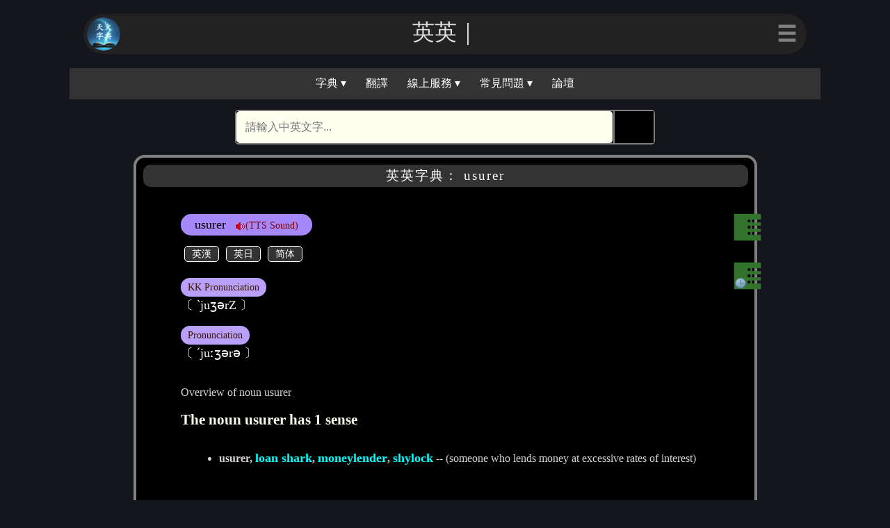

--- FILE ---
content_type: text/html; charset=UTF-8
request_url: https://cdict.info/equery/usurer
body_size: 3084
content:
<!DOCTYPE html>
<html>
<head>
<script>const skey = "NHFzY2FwcnVzNTI4amZmazgzdHVudmFqY3M=";</script><script>const boardid = "59a39b341e5afd9aef4e0804dcb719d6dec427d8ec8990cc1750dd899f9b3895";</script><script>const boardpub = "npub1zuq3trsphgp977297lzl3ypnz3dsmjkkc6qdvcsuw6efv5gu7kgshfj2kc";</script><script>const relaykey = "11140885923327367502";</script><script>var logined = false;</script><script>var lvcolor = "gray"</script><script async src="https://pagead2.googlesyndication.com/pagead/js/adsbygoogle.js?client=ca-pub-5764628994581928" crossorigin="anonymous"></script><script>var dictname = "英英字典"; function search_dict(){ var action_src = "https://cdict.info/equery/" + document.getElementsByName("word")[0].value; var search_form = document.getElementById("searchform"); search_form.action = action_src ; } </script><meta charset="utf-8">
<meta name="viewport" content="width=device-width, initial-scale=1">
<link rel="icon" type="image/svg" href="https://cdict.info/dict.png"/>
<meta property="og:type" content="website">
<meta name="twitter:card" content="summary_large_image">
<title></title>
<meta property="og:title" content="">
<meta name="twitter:title" content="">
<meta name="description" content="英漢/漢英/英英/英日/中文/康熙/說文解字 線上電子字典">
<meta property="og:description" content="英漢/漢英/英英/英日/中文/康熙/說文解字 線上電子字典">
<meta name="twitter:description" content="英漢/漢英/英英/英日/中文/康熙/說文解字 線上電子字典">
<meta property="og:image" content="">
<meta name="twitter:image" content="">
<meta property="og:url" content="http://cdict.info">
<meta name="twitter:url" content="http://cdict.info">
<link rel="stylesheet" type="text/css" href="https://cdict.info/menu.css">
<link rel="stylesheet" type="text/css" href="https://cdict.info/lightning.css">
<link rel="stylesheet" type="text/css" href="https://cdict.info/result.css">
<link rel="stylesheet" type="text/css" href="https://cdict.info/nostr.css">
<script src="https://cdict.info/menu.js"></script>
<script src="https://cdict.info/lightning.js"></script>
<script src="https://cdict.info/webln.js"></script>
</head>
<body class="body-theme">
<dialog id="login_dialog"><div class="login_qr" id="login_qr"></div></dialog>
<dialog id="list_dialog"><div class="bclose"><a href="Javascript:void(0)" onclick="poplist();">✕</a></div><div class="btitle">相關字詞組</div><div id="lbox" class="lbox"><ul><li><a href="https://cdict.info/equery/usurer">usurer</a></li>
</ul></div></dialog>
<dialog id="history_dialog"><div class="bclose"><a href="Javascript:void(0)" onclick="pophistory();">✕</a></div><div class="btitle">最近查詢過的單字</div><div id="lbox" class="lbox"><ul class=\"bysysop\"><li><a href="https://cdict.info/equery/usurer">usurer</a></li></ul></div></dialog>
<dialog id="error_message"><p id="error_text"></p><form method="dialog"><button>關閉</button></form></dialog>
<div class="head-theme">
    
    <div class="w-nav">
    <div class="w-nav-img"><a href="https://cdict.info"><img src="https://cdict.info/dict.png"/></a></div>
    <div class="w-nav-title" id="w-nav-t">天火字典</div>
    <div class="dropdownm">
    <button class="w-nav-button" id="w-nav-button">☰</button>
    <div class="dropdown-mcontent" id="myDropdown">
<a href="javascript:void(0)" onclick="Jslogin();"><span class="emoji">⚡️</span>登入</a>
    <a href="https://cdict.info/?lo=profile"><span class="emoji">🆔</span>會員資料</a>
    <a href="https://cdict.info/?lo=wallet"><span class="emoji">₿</span>錢包</a>
    <a href="https://cdict.info/?lo=configure"><span class="emoji">⚙️</span>系統設定</a>
    <a href="https://cdict.info/?lo=donate"><span class="emoji">🎁</span>贊助本站</a>
    </div>
    </div>
    </div>
</div>
<div class="navbarbox">
<div class="navbar">
  <div class="dropdown">
  <button class="dropbtn" onclick="myFunction()">字典 ▾</button>
  <div class="dropdown-content" id="myDropdown1">
    <a href="https://cdict.info">英漢字典</a>
    <a href="https://cdict.info/?lo=equery">英英字典</a>
    <a href="https://cdict.info/?lo=ejquery">英日字典</a>
    <a href="https://cdict.info/?lo=cjquery">中日字典</a>
    <a href="https://chinese.cdict.info">中文字典</a>
    <a href="https://kx.cdict.info">康熙字典</a>
    <a href="https://kx.cdict.info/?lo=shuowen">說文解字</a>
  </div>
  </div> 
  <a href="https://cdict.info/?lo=translate">翻譯</a>
  <div class="dropdown">
  <button class="dropbtn" onclick="myFunction()">線上服務 ▾</button>
  <div class="dropdown-content" id="myDropdown1">
    <a href="https://convert.cdict.info">繁體簡體轉換</a>
    <a href="https://cdict.info/?lo=espeak">TTS 即時語音</a>
    <a href="https://ebook.cdict.info">天火藏書</a>
    <a href="https://yijing.cdict.info">易經資源網</a>
    <a href="https://cdict.info/?lo=util">工具程式</a>
  </div>
  </div> 
  <div class="dropdown">
  <button class="dropbtn" onclick="myFunction()">常見問題 ▾</button>
  <div class="dropdown-content" id="myDropdown">
    <a href="https://cdict.info/?lo=faq1">有關登入</a>
    <a href="https://cdict.info/?lo=faq2">有關錢包</a>
    <a href="https://cdict.info/?lo=faq3">有關 Nostr </a>
  </div>
  </div> 
  <a href="#bbs">論壇</a>
</div>
</div>
   <script> animateText(); 
            document.getElementById("w-nav-button").style.color = lvcolor;
   </script>
   <div class="search-container">
      <form id="searchform" class="searchform" action="index.php" method="post" onsubmit="search_dict()" name="searchform">
      <input id="word" name="word" type="text" class="searchTerm" placeholder="請輸入中英文字..." onfocus="if (this.value == '請輸入中英文字...') {this.value = '';}" onblur="if (this.value == '') {this.value = '請輸入中英文字...';}">
      <button type="submit">🕵</button>
     </form>
   </div>

<div class="body-scroll">
<div class="card-data"><h3>英英字典： usurer</h3>   <div class="content-data"><div class="resultbox"><div class="bartop">usurer<a href="javascript:playtts('fulltext=usurer')" style="text-decoration:none">&nbsp;&nbsp;&nbsp;<img src="https://cdict.info/png/audio.png">(TTS Sound)</a></div><div class="xbox"><div class="linktop"><button type="button" class="lbutton" onclick="window.location.href='https://cdict.info/query/usurer';">英漢</button><button type="button" class="lbutton"  onclick="window.location.href='https://cdict.info/ejquery/usurer';">英日</button><button type="button" class="lbutton" onclick="window.location.href='https://cdict.info/gbquery/usurer';">简体</button></div><br><div class="dictp"><div class="marka">KK Pronunciation</div><br><div class="markb">〔 ˋjuʒәrZ 〕</div><br><div class="marka">Pronunciation</div><br><div class="markb">〔 ˊjuːʒәrә 〕</div></div></div><br><br>Overview of noun usurer<br><br><h4>The noun usurer has 1 sense</h4><ul>                                                          <br><li><b>usurer, <a href="https://cdict.info/equery/loan shark">loan shark</a>, <a href="https://cdict.info/equery/moneylender">moneylender</a>, <a href="https://cdict.info/equery/shylock">shylock</a></b> -- (someone who lends money at excessive rates of interest)</li></ul><br></div><a class="centerback" href="Javascript:void(0)" onclick="onBackClick('copyright')">返回 → </a>  </div><div class="listsbox">  <a href="Javascript:void(0)" onclick="poplist()"><img src="https://cdict.info/png/lists.png"></a></div><div class="historybox">  <a href="Javascript:void(0)" onclick="pophistory()"><img src="https://cdict.info/png/history.png"></a></div></div><div class="footer">
  <h2>更多資訊</h2>
  <div>
  <div class="footer-content">
    <div class="footer-content-l">
     <ul>
     <li><a href="https://cdict.info">首頁</a></li>
     <li><a href="https://cdict.info/?lo=about">關於本站</a></li>
     <li><a href="https://cdict.info/?lo=donate">贊助本站</a></li>
     </ul>
    </div>
  </div>
  <div class="footer-content">
    <div class="footer-content-r">
     <ul>
     <li><a href="https://cdict.info/?lo=support">系統支持</a></li>
     <li><a href="https://cdict.info/?lo=api">API 使用</a></li>
     <li><a href="https://cdict.info/?lo=other">其他</a></li>
     </ul>
    </div>
  </div>
  </div>
<div class="footer-banner">© Copyright 2023 | 天火字典設計</div>
  <div class="footer-bottom">
  <a id="cookie" href="https://cdict.info/?lo=cookie">Cookie</a> | <a id="copyright" href="https://cdict.info/?lo=copyright">著作權</a> | <a id="privacy" href="https://cdict.info/?lo=privacy">隱私權</a> | <a id="duty" href="https://cdict.info/?lo=duty">免責條款</a> | <a id="term" href="https://cdict.info/?lo=term">服務條款</a>
  </div>
</div>
</div>
</body>
</html>



--- FILE ---
content_type: text/html; charset=utf-8
request_url: https://www.google.com/recaptcha/api2/aframe
body_size: 268
content:
<!DOCTYPE HTML><html><head><meta http-equiv="content-type" content="text/html; charset=UTF-8"></head><body><script nonce="SLTplNL_kq7DTVHzpng5hQ">/** Anti-fraud and anti-abuse applications only. See google.com/recaptcha */ try{var clients={'sodar':'https://pagead2.googlesyndication.com/pagead/sodar?'};window.addEventListener("message",function(a){try{if(a.source===window.parent){var b=JSON.parse(a.data);var c=clients[b['id']];if(c){var d=document.createElement('img');d.src=c+b['params']+'&rc='+(localStorage.getItem("rc::a")?sessionStorage.getItem("rc::b"):"");window.document.body.appendChild(d);sessionStorage.setItem("rc::e",parseInt(sessionStorage.getItem("rc::e")||0)+1);localStorage.setItem("rc::h",'1769052452782');}}}catch(b){}});window.parent.postMessage("_grecaptcha_ready", "*");}catch(b){}</script></body></html>